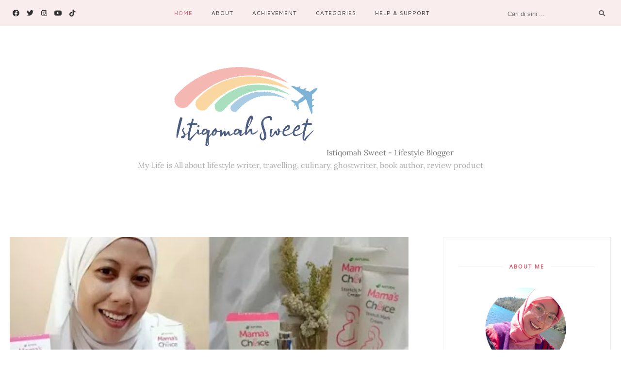

--- FILE ---
content_type: text/html; charset=utf-8
request_url: https://www.google.com/recaptcha/api2/aframe
body_size: 267
content:
<!DOCTYPE HTML><html><head><meta http-equiv="content-type" content="text/html; charset=UTF-8"></head><body><script nonce="jEiXnTty69WjYCFfU7ofLA">/** Anti-fraud and anti-abuse applications only. See google.com/recaptcha */ try{var clients={'sodar':'https://pagead2.googlesyndication.com/pagead/sodar?'};window.addEventListener("message",function(a){try{if(a.source===window.parent){var b=JSON.parse(a.data);var c=clients[b['id']];if(c){var d=document.createElement('img');d.src=c+b['params']+'&rc='+(localStorage.getItem("rc::a")?sessionStorage.getItem("rc::b"):"");window.document.body.appendChild(d);sessionStorage.setItem("rc::e",parseInt(sessionStorage.getItem("rc::e")||0)+1);localStorage.setItem("rc::h",'1769011095016');}}}catch(b){}});window.parent.postMessage("_grecaptcha_ready", "*");}catch(b){}</script></body></html>

--- FILE ---
content_type: application/javascript; charset=utf-8
request_url: https://esm.sh/excalibur-zen@%5E0.0.3?target=es2022
body_size: -231
content:
/* esm.sh - excalibur-zen@0.0.3 */
export * from "/excalibur-zen@0.0.3/es2022/excalibur-zen.mjs";
export { default } from "/excalibur-zen@0.0.3/es2022/excalibur-zen.mjs";


--- FILE ---
content_type: text/javascript; charset=UTF-8
request_url: https://www.istiqomahsweet.com/2022/02/?action=getFeed&widgetId=Feed1&widgetType=Feed&responseType=js&xssi_token=AOuZoY7FrChrj3ERevZMNYmgDQyQfb3qjQ%3A1769001112024
body_size: 399
content:
try {
_WidgetManager._HandleControllerResult('Feed1', 'getFeed',{'status': 'ok', 'feed': {'entries': [{'title': 'Waspada! 7 Faktor Ini Bisa Menentukan Skor Kredit Kamu', 'link': 'https://www.istiqomahsweet.com/2025/07/7-faktor-penentu-skor-kredit-kamu.html', 'publishedDate': '2025-07-29T18:42:00.000-07:00', 'author': 'Lailatul Istiqomah, S.M'}, {'title': 'Ketahui Ini! 5 Penyebab Keputihan pada Remaja', 'link': 'https://www.istiqomahsweet.com/2025/07/5-penyebab-keputihan-pada-remaja.html', 'publishedDate': '2025-07-17T02:28:00.000-07:00', 'author': 'Lailatul Istiqomah, S.M'}, {'title': 'Review Aplikasi AmarthaFin, Investasi Digital yang Aman', 'link': 'https://www.istiqomahsweet.com/2025/06/aplikasi-amarthafin-investasi-digital-yang-aman.html', 'publishedDate': '2025-06-27T18:30:00.000-07:00', 'author': 'Lailatul Istiqomah, S.M'}, {'title': 'Produk Terbaru Wardah Radiant Resurfacing Retinal Cysteamine Serum, Untuk \nAtasi Penuaan Dini', 'link': 'https://www.istiqomahsweet.com/2025/05/wardah-radiant-resurfacing-retinal-cysteamine-serum.html', 'publishedDate': '2025-05-31T05:30:00.000-07:00', 'author': 'Lailatul Istiqomah, S.M'}, {'title': 'Solusi Mata Kering Insto Dry Eyes', 'link': 'https://www.istiqomahsweet.com/2025/05/solusi-mata-kering-insto-dry-eyes.html', 'publishedDate': '2025-05-18T04:00:00.000-07:00', 'author': 'Lailatul Istiqomah, S.M'}], 'title': 'Istiqomah Sweet - Lifestyle Blogger'}});
} catch (e) {
  if (typeof log != 'undefined') {
    log('HandleControllerResult failed: ' + e);
  }
}
